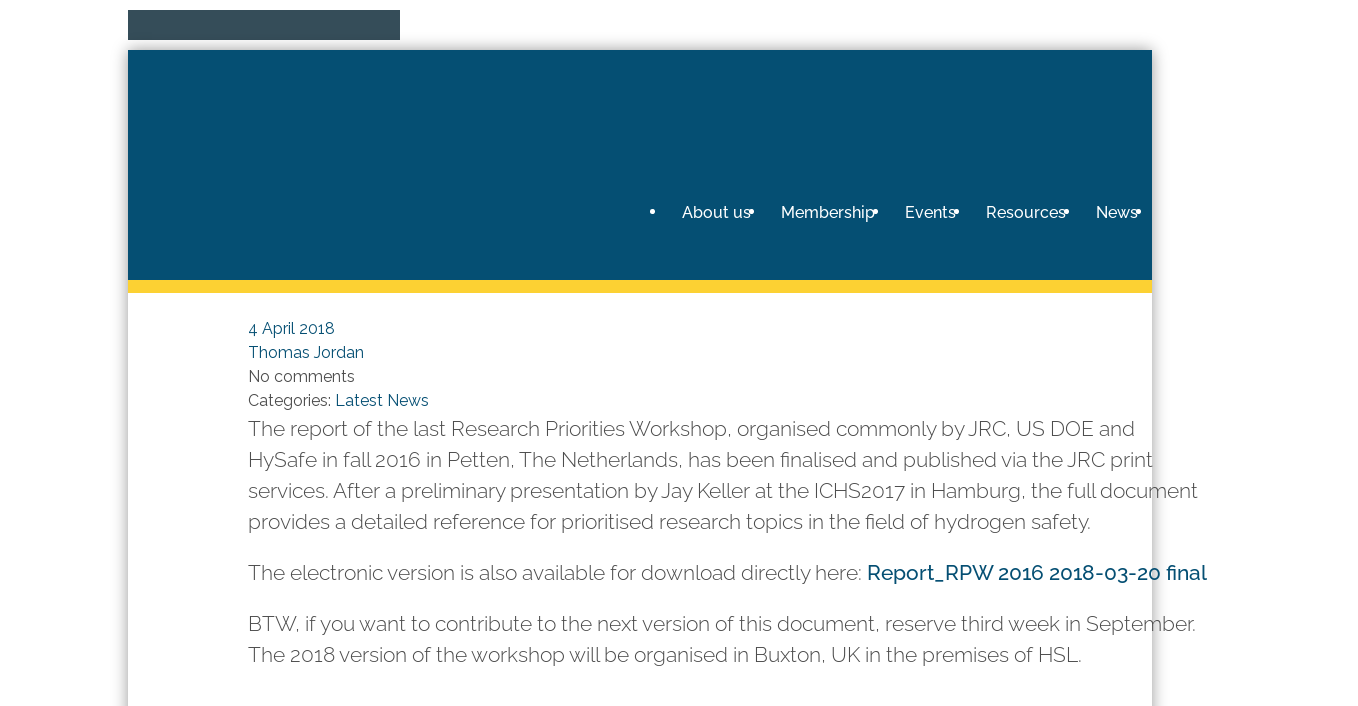

--- FILE ---
content_type: text/css
request_url: https://hysafe.info/wp-content/uploads/uag-plugin/assets/2000/uag-css-2152.css?ver=1767021343
body_size: 1821
content:
.uag-blocks-common-selector{z-index:var(--z-index-desktop) !important}@media (max-width: 976px){.uag-blocks-common-selector{z-index:var(--z-index-tablet) !important}}@media (max-width: 767px){.uag-blocks-common-selector{z-index:var(--z-index-mobile) !important}}
[class*="uagb-columns__columns-"],.uagb-columns__inner-wrap{position:relative;margin-left:auto;margin-right:auto;z-index:2;display:flex;flex-wrap:nowrap;width:100%}.uagb-columns__wrap{position:relative;margin-left:auto;margin-right:auto}.uagb-columns__wrap .uagb-columns__overlay,.uagb-columns__wrap .uagb-columns__video-wrap{height:100%;width:100%;top:0;left:0;position:absolute}.uagb-columns__wrap .uagb-columns__video-wrap{overflow:hidden;z-index:0;-webkit-transition:opacity 1s;-o-transition:opacity 1s;transition:opacity 1s}.uagb-columns__wrap .uagb-columns__video-wrap video{max-width:100%;width:100%;height:100%;margin:0;line-height:1;border:none;display:inline-block;vertical-align:baseline;-o-object-fit:cover;object-fit:cover;background-size:cover}.uagb-columns__wrap .uagb-columns__shape{overflow:hidden;position:absolute;left:0;width:100%;line-height:0;direction:ltr;z-index:1}.uagb-columns__wrap .uagb-columns__shape-top{top:-3px}.uagb-columns__wrap .uagb-columns__shape-bottom{bottom:-3px}.uagb-columns__wrap .uagb-columns__shape[data-negative="false"].uagb-columns__shape-bottom,.uagb-columns__wrap .uagb-columns__shape[data-negative="true"].uagb-columns__shape-top{-webkit-transform:rotate(180deg);-ms-transform:rotate(180deg);transform:rotate(180deg)}.uagb-columns__wrap .uagb-columns__shape.uagb-columns__shape-flip svg{transform:translateX(-50%) rotateY(180deg)}.uagb-columns__wrap .uagb-columns__shape svg{display:block;width:-webkit-calc(100% + 1.3px);width:calc(100% + 1.3px);position:relative;left:50%;-webkit-transform:translateX(-50%);-ms-transform:translateX(-50%);transform:translateX(-50%)}.uagb-columns__wrap .uagb-columns__shape .uagb-columns__shape-fill{fill:#333;-webkit-transform-origin:center;-ms-transform-origin:center;transform-origin:center;-webkit-transform:rotateY(0deg);transform:rotateY(0deg)}.uagb-columns__wrap .uagb-columns__shape.uagb-columns__shape-above-content{z-index:9;pointer-events:none}.uagb-columns__valign-center .uagb-column__wrap,.uagb-columns__valign-middle .uagb-column__wrap{display:flex;flex-direction:column;justify-content:center}.uagb-columns__valign-top .uagb-column__wrap{-webkit-box-align:flex-start;-webkit-align-items:flex-start;-ms-flex-align:flex-start;align-items:flex-start}.uagb-columns__valign-bottom .uagb-column__wrap{display:flex;flex-direction:column;justify-content:flex-end}.uagb-columns__columns-1>.uagb-column__wrap{width:100%}.uagb-columns__columns-2>.uagb-column__wrap{width:50%}.uagb-columns__columns-3>.uagb-column__wrap{width:33.33%}.uagb-columns__columns-4>.uagb-column__wrap{width:25%}.uagb-columns__columns-5>.uagb-column__wrap{width:20%}.uagb-columns__columns-6>.uagb-column__wrap{width:16.66%}.uagb-columns__gap-nogap>.uagb-columns__inner-wrap>.wp-block[data-type="uagb/column"]{padding:0}.uagb-columns__gap-default>.uagb-columns__inner-wrap>.wp-block[data-type="uagb/column"]{padding:10px}.uagb-columns__gap-narrow>.uagb-columns__inner-wrap>.wp-block[data-type="uagb/column"]{padding:5px}.uagb-columns__gap-extended>.uagb-columns__inner-wrap>.wp-block[data-type="uagb/column"]{padding:15px}.uagb-columns__gap-wide>.uagb-columns__inner-wrap>.wp-block[data-type="uagb/column"]{padding:20px}.uagb-columns__gap-wider>.uagb-columns__inner-wrap>.wp-block[data-type="uagb/column"]{padding:30px}@media (max-width: 976px){.uagb-columns__stack-tablet>.uagb-columns__columns-1>.uagb-column__wrap,.uagb-columns__stack-tablet>.uagb-columns__columns-2>.uagb-column__wrap,.uagb-columns__stack-tablet>.uagb-columns__columns-3>.uagb-column__wrap,.uagb-columns__stack-tablet>.uagb-columns__columns-4>.uagb-column__wrap,.uagb-columns__stack-tablet>.uagb-columns__columns-5>.uagb-column__wrap,.uagb-columns__stack-tablet>.uagb-columns__columns-6>.uagb-column__wrap{width:100% !important}.uagb-columns__stack-tablet{display:block}.uagb-columns__stack-tablet>.uagb-columns__inner-wrap{display:block}.uagb-columns__stack-tablet.uagb-columns__reverse-tablet .uagb-columns__inner-wrap{display:flex;flex-direction:column-reverse}.uagb-columns__reverse-tablet .uagb-columns__inner-wrap{display:flex;flex-direction:row-reverse}}@media (max-width: 767px){.uagb-columns__stack-mobile>.uagb-columns__columns-1>.uagb-column__wrap,.uagb-columns__stack-mobile>.uagb-columns__columns-2>.uagb-column__wrap,.uagb-columns__stack-mobile>.uagb-columns__columns-3>.uagb-column__wrap,.uagb-columns__stack-mobile>.uagb-columns__columns-4>.uagb-column__wrap,.uagb-columns__stack-mobile>.uagb-columns__columns-5>.uagb-column__wrap,.uagb-columns__stack-mobile>.uagb-columns__columns-6>.uagb-column__wrap{width:100% !important}.uagb-columns__stack-mobile{display:block}.uagb-columns__stack-mobile>.uagb-columns__inner-wrap{display:block}.uagb-columns__stack-mobile.uagb-columns__reverse-mobile .uagb-columns__inner-wrap,.uagb-columns__stack-mobile.uagb-columns__reverse-tablet .uagb-columns__inner-wrap{display:flex;flex-direction:column-reverse}.uagb-columns__stack-tablet.uagb-columns__reverse-mobile .uagb-columns__inner-wrap{display:flex;flex-direction:column-reverse}.uagb-columns__reverse-mobile .uagb-columns__inner-wrap{display:flex;flex-direction:row-reverse}}@media (min-width: 768px) and (max-width: 1024px){.wp-block-uagb-columns.uagb-columns__wrap.uagb-columns__background-image{background-attachment:scroll}}@media (max-width: 449px){.uagb-columns__wrap .uagb-column__wrap.uagb-column__background-image{background-attachment:scroll !important}}
.uagb-column__wrap,.uagb-column__inner-wrap{margin-left:auto;margin-right:auto;position:relative;width:100%;z-index:2}.uagb-column__wrap{position:relative;overflow:visible}.uagb-column__wrap>*{z-index:1;width:100%;position:relative}.uagb-column__wrap .aligncenter{display:block;text-align:center}.uagb-column__wrap .aligncenter figcaption{display:block;text-align:center}.uagb-column__wrap .alignright{display:block;text-align:right}.uagb-column__wrap .alignright figcaption{display:block;text-align:right}.uagb-column__wrap .wp-block-image{width:100%}.uagb-column__wrap.uagb-column__align-left{margin-left:0;margin-right:auto}.uagb-column__wrap.uagb-column__align-right{margin-left:auto;margin-right:0}.uagb-column__wrap .uagb-column__video-wrap,.uagb-column__wrap .uagb-column__overlay{height:100%;width:100%;top:0;left:0;position:absolute;border-radius:inherit}.uagb-column__wrap .uagb-column__video-wrap{overflow:hidden;z-index:0;-webkit-transition:opacity 1s;-o-transition:opacity 1s;transition:opacity 1s}.uagb-column__wrap .uagb-column__video-wrap video{max-width:100%;width:100%;height:100%;margin:0;line-height:1;border:none;display:inline-block;vertical-align:baseline;-o-object-fit:cover;object-fit:cover;background-size:cover}.wp-block-uagb-columns>.editor-inner-blocks>.editor-block-list__layout>[data-type="uagb/column"]{display:flex;flex-direction:column;flex:1;padding-left:0;padding-right:0;margin-left:-14px;margin-right:-14px;min-width:0;word-break:break-word;overflow-wrap:break-word;flex-basis:100%}@media (max-width: 976px){.uagb-column__align-tablet-left{margin-left:0;margin-right:auto}.uagb-column__align-tablet-right{margin-left:auto;margin-right:0}}@media (max-width: 767px){.uagb-column__align-mobile-left{margin-left:0;margin-right:auto}.uagb-column__align-mobile-right{margin-left:auto;margin-right:0}}@media (max-width: 449px){.uagb-columns__wrap.uagb-columns__background-image{background-attachment:scroll !important}}
.uagb-block-ca21a4fc.wp-block-uagb-columns.uagb-columns__wrap{padding-top: 20px;padding-bottom: 20px;padding-left: 20px;padding-right: 20px;margin-top: 0px;margin-bottom: 0px;}.uagb-block-ca21a4fc .uagb-columns__video-wrap{opacity: 0.5;}.uagb-block-ca21a4fc .uagb-column__inner-wrap{padding: 5px;}.uagb-block-ca21a4fc .uagb-column__wrap{padding: 5px;}.uagb-block-ca21a4fc .uagb-columns__shape.uagb-columns__shape-top .uagb-columns__shape-fill{fill: rgba(51,51,51,1);}.uagb-block-ca21a4fc .uagb-columns__shape.uagb-columns__shape-bottom .uagb-columns__shape-fill{fill: rgba(51,51,51,1);}.uagb-block-ca21a4fc.wp-block-uagb-columns{box-shadow: 0px 0px    ;}.uagb-block-ca21a4fc > .uagb-columns__overlay{border-radius:    ;}.uagb-block-ca21a4fc.uagb-columns__wrap{border-style: none;}.wp-block-uagb-column.uagb-block-e5367cc6.uagb-column__wrap{border-style: none;width: 25%;}.wp-block-uagb-column.uagb-block-e5367cc6 > .uagb-column__overlay{border-radius:    ;}.wp-block-uagb-column.uagb-block-e17e01d0.uagb-column__wrap{border-style: none;width: 25%;}.wp-block-uagb-column.uagb-block-e17e01d0 > .uagb-column__overlay{border-radius:    ;}.wp-block-uagb-column.uagb-block-088084ff.uagb-column__wrap{border-style: none;width: 25%;}.wp-block-uagb-column.uagb-block-088084ff > .uagb-column__overlay{border-radius:    ;}.wp-block-uagb-column.uagb-block-cecf5dfc.uagb-column__wrap{border-style: none;width: 25%;}.wp-block-uagb-column.uagb-block-cecf5dfc > .uagb-column__overlay{border-radius:    ;}.wp-block-uagb-column.uagb-block-fda838b6.uagb-column__wrap{border-style: none;width: 25%;}.wp-block-uagb-column.uagb-block-fda838b6 > .uagb-column__overlay{border-radius:    ;}.wp-block-uagb-column.uagb-block-34bbac8e.uagb-column__wrap{border-style: none;}.wp-block-uagb-column.uagb-block-34bbac8e > .uagb-column__overlay{border-radius:    ;}@media only screen and (max-width: 976px) {.uagb-block-ca21a4fc.uagb-columns__wrap{border-style: none;}.wp-block-uagb-column.uagb-block-e5367cc6.uagb-column__wrap{border-style: none;}.wp-block-uagb-column.uagb-block-e17e01d0.uagb-column__wrap{border-style: none;}.wp-block-uagb-column.uagb-block-088084ff.uagb-column__wrap{border-style: none;}.wp-block-uagb-column.uagb-block-cecf5dfc.uagb-column__wrap{border-style: none;}.wp-block-uagb-column.uagb-block-fda838b6.uagb-column__wrap{border-style: none;}.wp-block-uagb-column.uagb-block-34bbac8e.uagb-column__wrap{border-style: none;}}@media only screen and (max-width: 767px) {.uagb-block-ca21a4fc.uagb-columns__wrap{border-style: none;}.wp-block-uagb-column.uagb-block-e5367cc6.uagb-column__wrap{border-style: none;}.wp-block-uagb-column.uagb-block-e17e01d0.uagb-column__wrap{border-style: none;}.wp-block-uagb-column.uagb-block-088084ff.uagb-column__wrap{border-style: none;}.wp-block-uagb-column.uagb-block-cecf5dfc.uagb-column__wrap{border-style: none;}.wp-block-uagb-column.uagb-block-fda838b6.uagb-column__wrap{border-style: none;}.wp-block-uagb-column.uagb-block-34bbac8e.uagb-column__wrap{border-style: none;}}

--- FILE ---
content_type: text/css
request_url: https://hysafe.info/wp-content/themes/g5_hydrogen_hysafe/style.css?ver=6.9
body_size: 175
content:
/*
Theme Name:   Gantry Hysafe Child
Theme URI:    http://example.com/gantry-hysafe-child/
Description:  Gantry Hysafe Child Theme
Author:       John Doe
Author URI:   http://example.com
Template:     g5_hydrogen
Version:      1.0.0
License:      GNU General Public License v2 or later
License URI:  http://www.gnu.org/licenses/gpl-2.0.html
Tags:         light, dark, two-columns, right-sidebar, responsive-layout, accessibility-ready
Text Domain:  gantryhysafechild
*/


--- FILE ---
content_type: text/css
request_url: https://hysafe.info/wp-content/themes/g5_hydrogen_hysafe/custom/css-compiled/custom.css?ver=6.9
body_size: 7731
content:
/* GANTRY5 DEVELOPMENT MODE ENABLED.
 *
 * WARNING: This file is automatically generated by Gantry5. Any modifications to this file will be lost!
 *
 * For more information on modifying CSS, please read:
 *
 * http://docs.gantry.org/gantry5/configure/styles
 * http://docs.gantry.org/gantry5/tutorials/adding-a-custom-style-sheet
 */

@charset "UTF-8";
.jl-wrapper .jl-container .el-content {
  padding: 0.938rem;
  margin: 0.625rem;
}
.jl-wrapper .g-container, .tm-header .g-container, .tm-header-mobile .g-container {
  box-sizing: content-box;
  max-width: 60rem;
  margin-left: auto;
  margin-right: auto;
}
.jl-wrapper .g-container .el-content, .tm-header .g-container .el-content, .tm-header-mobile .g-container .el-content {
  padding: 0.938rem;
  margin: 0.625rem;
}
@media only all and (min-width: 75rem) {
  .jl-wrapper .g-container, .tm-header .g-container, .tm-header-mobile .g-container {
    max-width: 75rem;
  }
}
@media only all and (min-width: 60rem) and (max-width: 74.99rem) {
  .jl-wrapper .g-container, .tm-header .g-container, .tm-header-mobile .g-container {
    max-width: 60rem;
  }
}
@media only all and (min-width: 48rem) and (max-width: 59.99rem) {
  .jl-wrapper .g-container, .tm-header .g-container, .tm-header-mobile .g-container {
    max-width: 48rem;
  }
}
@media only all and (min-width: 30.01rem) and (max-width: 47.99rem) {
  .jl-wrapper .g-container, .tm-header .g-container, .tm-header-mobile .g-container {
    max-width: 30rem;
  }
}
.jl-slideshow .el-content-wrapper {
  padding: 0.938rem;
  margin: 0.625rem;
}
.jl-slideshow .el-vertical-align {
  margin: 1.9749rem;
}
.tm-header .navbar-wrapper, .tm-header-mobile .navbar-wrapper {
  padding: 0 0.938rem;
  margin: 0 0.625rem;
}
[id^="jlnavbar-"][id$="-particle"] {
  padding: 0 0.938rem;
  margin: 0 0.625rem;
}
.menu-simple .jl-container .g-main-nav {
  padding: 0 0.938rem;
  margin: 0 0.625rem;
}
.menu-extended .el-navbar-dropbar {
  padding-left: 0.938rem;
  padding-right: 0.938rem;
}
.el-horiz-nav {
  padding: 0 0.938rem;
  margin: 0 0.625rem;
}
[id^="jlnav-"][id$="-particle"] .jl-search-input {
  border-radius: 0;
  box-shadow: none;
}
ul.jl-list, .jl-breadcrumb, .jl-comment-list {
  margin-left: 0;
}
ul.jl-tab, .jl-subnav {
  margin-top: 0;
}
p, ul.jl-list {
  margin: 0 0 20px 0;
}
.jl-hr, hr {
  overflow: visible;
  text-align: inherit;
  border-top: 1px solid #e5e5e5;
}
.jl-checkbox, .jl-radio {
  display: inline-block !important;
  width: 16px !important;
}
.jl-modal-dialog video {
  vertical-align: middle;
}
.jl-link {
  color: #054f73;
}
.jl-link:hover, .jl-link:focus, .jl-link:active {
  color: #054f73;
}
.jl-link-heading:hover, .jl-link-heading a:hover, .jl-link-toggle:hover .jl-link-heading, .jl-link-toggle:focus .jl-link-heading, .jl-list-primary > ::before, .jl-text-primary {
  color: #054f73 !important;
}
.jl-notification-message-primary, .jl-button-link, .jl-navbar-toggle.jl-open, .jl-navbar-toggle:focus, .jl-navbar-toggle:hover, .jl-iconnav > * > a:hover, .jl-iconnav > .jl-active > a {
  color: #054f73;
}
.jl-search-input {
  box-sizing: border-box !important;
}
.jl-search-navbar .jl-search-input:focus, .jl-tab > .jl-active > a {
  border-color: #054f73;
}
.jl-button-primary, .jl-card-primary.jl-card-hover:hover, .jl-background-primary, .jl-marker, .jl-alert-primary, .jl-subnav-pill > .jl-active > a, .jl-checkbox:checked, .jl-checkbox:indeterminate, .jl-checkbox:checked:focus, .jl-checkbox:indeterminate:focus, .jl-radio:checked, .jl-card-primary > .tm-timeline-arrow, .jl-dotnav > .jl-active > *, .jl-dotnav > * > :focus, .jl-dotnav > * > :hover, .jl-pagination > .jl-active > *, .jl-label:not(.jl-label-success, .jl-label-warning, .jl-label-danger) {
  background-color: #054f73;
}
.jl-light .jl-label {
  background-color: #fff;
  color: #1c1c1c;
}
.jl-light > :not([class*="jl-card-media"]) .jl-card-title {
  color: rgba(255, 255, 255, 0.7);
}
.jl-button-primary:hover, .jl-button-primary:focus {
  background-color: #043e5b;
}
.jl-light .jl-button-primary:focus {
  background-color: #fff;
  color: #1c1c1c;
}
.jl-icon:not(.jl-preserve) [stroke*="#"]:not(.jl-preserve) {
  stroke: currentcolor;
}
.jl-section-primary, .jl-tile-primary, .jl-card-primary, .jl-badge {
  background: #054f73;
}
.jl-text-background {
  background-color: #054f73;
  background-image: linear-gradient(90deg, #054f73 0, #050673 100%);
}
.jl-checkbox:focus, .jl-radio:focus {
  border-color: #054f73;
}
.jl-radio:checked:focus {
  background-color: #054f73;
}
.jl-overlay-primary {
  background: rgba(5, 79, 115, 0.8);
}
.jl-button-default {
  background-color: rgba(255, 255, 255, 0);
  color: #054f73;
  border-color: #054f73;
}
.jl-button-default:hover, .jl-button-default:focus, .jl-button-default:active {
  background-color: #054f73;
  border-color: #054f73;
  color: #ffffff;
}
.jl-pagination > * > :hover {
  color: #fff;
  background-color: #054f73;
}
.menu-simple .g-main-nav .tm-form-login {
  white-space: normal;
}
.single {
  padding: 0 10%;
}
.__wpdm_gb_section .__wpdm_gb_package {
  padding: 25px 0;
}
.w3eden h3 {
  font-size: 1.15rem;
}
/*.w3eden .media-body {
	margin-bottom: 1.5rem;
    margin-left: .5rem;
}*/
/* EVENTS PAGE STYLING */
#tribe-events {
  padding: 3rem;
}
h1.tribe-events-single-event-title {
  text-align: center;
  color: #054f73;
  font-family: "Raleway";
}
.tribe-events-schedule {
  display: block;
}
.tribe-events-schedule h2 {
  font-family: "Raleway";
}
.tribe-events-event-image img {
  display: block;
  margin: 0 auto;
}
h2.tribe-events-single-section-title {
  text-align: left !important;
}
.tribe-events-back {
  display: none;
}
.tribe-events-before-html p a {
  font-family: "Raleway";
}
.tribe-events-content {
  font-family: "Raleway";
}
.events input[type="text"], .events input[type="email"] {
  box-shadow: none;
}
.events .forminator-label {
  text-align: left !important;
}
#forminator-module-4919:not(.select2-dropdown) {
  padding: 10px !important;
  background: white;
  border: solid 1px #4d4d4d;
}
.contact .forminator-ui.forminator-custom-form[data-design="material"]:not(.forminator-size--small) {
  margin-top: 0;
}
.upcoming ul.ecs-event-list li.ecs-event h3, .past ul.ecs-event-list li.ecs-event h3 {
  margin: 0.75rem 0 0.5rem 0;
  border-bottom: solid 2px #054f73;
}
.upcoming ul.ecs-event-list li.ecs-event p, .past ul.ecs-event-list li.ecs-event p {
  margin: 10px 0 20px 0;
  font-size: 1.2rem;
}
.upcoming ul.ecs-event-list li.ecs-event p.ecs-excerpt, .past ul.ecs-event-list li.ecs-event p.ecs-excerpt {
  font-weight: 500;
}
.upcoming ul, .past ul {
  margin: 0 0.3rem;
}
.upcoming li.ecs-event, .past li.ecs-event {
  padding: 16px;
  border: 1px solid #ccc;
  border-radius: 8px;
  box-shadow: 0 4px 6px rgba(0, 0, 0, 0.1);
  list-style: none;
}
.upcoming ul.ecs-event-list {
  display: grid;
  grid-template-columns: 2fr 1fr;
  grid-template-rows: repeat(2, 1fr);
  gap: 16px;
  height: 100%;
}
.upcoming li.ecs-event:nth-child(1) {
  grid-column: 1 / 2;
  grid-row: 1 / 3;
}
.upcoming li.ecs-event:nth-child(2) {
  grid-column: 2 / 3;
  grid-row: 1 / 2;
}
.upcoming li.ecs-event:nth-child(3) {
  grid-column: 2 / 3;
  grid-row: 2 / 3;
}
.past ul.ecs-event-list {
  display: grid;
  grid-template-columns: 1fr 1fr;
  grid-template-rows: 1fr 1fr;
  gap: 16px;
  height: 100%;
}
.past li.ecs-event:nth-child(1) {
  grid-column: 1 / 2;
  grid-row: 1 / 2;
  min-height: 200px;
}
.past li.ecs-event:nth-child(2) {
  grid-column: 2 / 2;
  grid-row: 1 / 2;
  min-height: 200px;
}
@media (max-width: 30rem) {
  .upcoming ul.ecs-event-list, .past ul.ecs-event-list {
    grid-template-columns: 1fr;
    grid-template-rows: auto;
  }
  .upcoming ul.ecs-event-list li.ecs-event:nth-child(1), .upcoming ul.ecs-event-list li.ecs-event:nth-child(2), .upcoming ul.ecs-event-list li.ecs-event:nth-child(3) {
    grid-column: 1 / 2;
    grid-row: auto;
  }
  .past ul.ecs-event-list li.ecs-event:nth-child(1), .past ul.ecs-event-list li.ecs-event:nth-child(2) {
    grid-column: 1 / 1;
    grid-row: auto;
    min-height: 200px;
  }
}
/****************************************/
/* RESOURCES PAGE STYLING */
.resources h3 {
  border-top: 2px solid #054f73;
  padding-top: 20px;
}
.resources .b-white p {
  font-size: 1.1rem;
}
.resources p a {
  color: #054f73;
  font-weight: 600;
}
.resources p a:hover {
  text-decoration: underline;
}
.resources p a:after {
  font-family: "Font Awesome 5 Free";
  content: "";
  /*   content: "\f019";*/
  display: inline-block;
  padding-left: 18px;
  padding-left: 15px;
  font-weight: 600;
}
.resources p a:hover:after {
  color: #054f73;
}
.resources .lightweight-accordion .lightweight-accordion-title {
  background: #E6F6FA;
  padding-left: 0px;
  color: #054f73;
}
.resources .lightweight-accordion .lightweight-accordion-title span, .resources .lightweight-accordion .lightweight-accordion-body p, .resources .lightweight-accordion .lightweight-accordion-body p a {
  font-size: 1rem;
}
.resources .lightweight-accordion .lightweight-accordion-body p a {
  font-weight: 600;
}
/* TYPOGRAPHY */
/*body {
	font-size: 1.3rem;
	font-weight: 300;
}*/
h2.entry-title {
  display: none;
}
.left p, .left li, p.left, li.left {
  text-align: left !important;
}
.center {
  text-align: center;
}
strong {
  font-weight: 600;
}
.left li::marker {
  color: #054f73;
}
.forminator-ui.forminator-custom-form[data-design="material"] .forminator-button, .yellow .wp-block-button__link {
  background: #fcd133;
  color: #054f73;
  border: solid 2px #fcd133 !important;
  border-radius: 50px !important;
  font-weight: 700 !important;
  font-size: 1.2rem !important;
  padding: calc(.2em + 2px) calc(1.5em + 2px) !important;
  margin: 0 auto !important;
  font-style: normal;
}
.forminator-ui.forminator-custom-form[data-design="material"] .forminator-field {
  text-align: center;
}
.forminator-ui.forminator-custom-form[data-design="material"] .forminator-button:hover, .yellow .wp-block-button__link:hover {
  background: #fff;
}
.white .wp-block-button__link {
  background: #fff;
  color: #054f73;
  border: solid 2px #fcd133 !important;
  font-weight: 700;
  font-size: 1.2rem;
  padding: calc(.2em + 2px) calc(1.5em + 2px);
  margin: 25px 0;
}
.white .wp-block-button__link:hover {
  background: #054f73;
  color: #fff;
}
/* NAVIGATION STYLING  */
.top-menu-separator {
  pointer-events: none;
}
#g-navigation .g-main-nav .g-toplevel > li {
  font-size: 1rem;
}
#g-navigation .g-main-nav {
  margin: 0 -1.563rem;
  position: absolute;
  right: 0;
  bottom: 0;
}
.g-main-nav .g-toplevel > li > .g-menu-item-container {
  padding: 0.8rem 0.938rem;
}
#g-navigation {
  border-bottom: solid 13px #fcd133;
}
#g-navigation .g-main-nav .g-toplevel > li:not(.g-menu-item-type-particle):not(.g-menu-item-type-module).active > .g-menu-item-container, #g-navigation .g-main-nav .g-toplevel > li:not(.g-menu-item-type-particle):not(.g-menu-item-type-module).active.g-selected {
  color: #fcd133 !important;
}
#g-navigation .g-main-nav .g-toplevel > li:not(.g-menu-item-type-particle):not(.g-menu-item-type-module).active {
  background: transparent;
}
/* HEADER STYLING */
#g-header {
  z-index: 1;
}
#g-header h2.tm-title {
  color: #fae805;
  font-weight: 600;
  font-size: 2rem;
}
#g-header .tm-meta {
  /*font-weight: 300;*/
  font-weight: 500;
  font-size: 2rem;
  color: #fff;
  line-height: 2.5rem;
}
#g-header .tm-content {
  font-weight: 500;
  font-size: 2rem;
  color: #fff;
  line-height: 2.5rem;
}
#g-header .white .jl-button, #g-header .yellow .jl-button {
  border-radius: 25px;
  color: #054f73;
  padding: 0 60px;
  font-size: 1.1rem;
  border: none;
  margin-top: 20px;
  font-weight: 600;
}
#g-header .white .jl-button {
  background: white;
}
#g-header .yellow .jl-button {
  background: #fcd133;
}
#g-header .white a:hover {
  color: #054f73;
  background: #fcd133;
}
#g-header .yellow a:hover {
  color: #054f73;
  background: white;
}
#g-header.blue-header:after {
  content: "";
  display: block;
  height: 70px;
  background-image: url('../images/yellow-band-blue.png');
  background-repeat: no-repeat;
  background-position: center bottom;
  background-size: cover;
  margin-top: -26px;
  position: inherit;
}
#g-header.lightblue-header:after {
  content: "";
  display: block;
  height: 70px;
  background-image: url('../images/yellow-band-lightblue.png');
  background-repeat: no-repeat;
  background-position: center bottom;
  background-size: cover;
  margin-top: -26px;
  position: inherit;
}
#g-header.white-header:after {
  content: "";
  display: block;
  height: 70px;
  background-image: url('../images/yellow-band-white.png');
  background-repeat: no-repeat;
  background-position: center bottom;
  background-size: cover;
  margin-top: -26px;
  position: inherit;
}
#g-header.yellow-header:after {
  content: "";
  display: block;
  height: 70px;
  background-image: url('../images/yellow-band-yellow.png');
  background-repeat: no-repeat;
  background-position: center bottom;
  background-size: cover;
  margin-top: -26px;
  position: inherit;
}
.right-gradient .jl-position-cover {
  background: linear-gradient(to left, rgba(5, 79, 115, 0.7), transparent 51%);
}
.left-gradient .jl-position-cover {
  background: linear-gradient(to right, rgba(5, 79, 115, 0.7), transparent 51%);
}
/* MAIN STYLING */
#g-main {
  margin-top: -24px;
}
.normal-margin {
  margin-top: 0px !important;
}
.bold-blue {
  font-weight: 600;
  color: #054F73;
  text-align: left;
}
.b-blue .left p, .b-white .left p, .b-lightblue .left p, .b-yellow .left p, .b-grey .left p {
  text-align: left;
}
.b-blue .center p, .b-white .center p, .b-lightblue .center p, .b-yellow .center p, .b-grey .center p {
  text-align: center;
}
/* BLUE BACKGROUND BLOCKS STYLING */
.b-blue h2 {
  color: #4FADED;
  font-size: 2rem;
  font-weight: 600;
  text-align: center;
}
.b-blue {
  background: #054f73;
  padding: 10px 10rem;
}
.b-blue p {
  color: #fff;
  font-size: 1.3rem;
  font-weight: 300;
}
/* WHITE BACKGROUND BLOCKS STYLING */
.b-white h2 {
  color: #4FADED;
  font-size: 2rem;
  font-weight: 600;
  text-align: center;
}
.b-white h3 {
  color: #054F73;
  font-size: 1.3rem;
  font-weight: 600;
}
.b-white h4 {
  color: #054F73;
  font-size: 1.15rem;
  font-weight: 600;
}
.b-white {
  background: #FFF;
  padding: 10px 10rem;
}
.b-white p {
  color: #4d4d4d;
  font-size: 1.3rem;
  font-weight: 300;
}
.b-white p a strong {
  color: #054f73;
  font-weight: 600;
}
.b-white p a:hover strong {
  text-decoration: underline;
}
.b-white .wp-block-image > figcaption, .b-white .wp-block-image .aligncenter > figcaption {
  text-align: center;
  font-weight: bold;
  font-size: 1rem;
  color: #054f73;
}
.b-white .wp-block-image :where(figcaption) {
  margin-bottom: 1em;
  margin-top: 2em;
}
/* LIGHT-BLUE BACKGROUND BLOCKS STYLING */
.b-lightblue h2 {
  color: #054F73;
  font-size: 2rem;
  font-weight: 600;
  text-align: center;
}
.b-lightblue h3 {
  /*color: #054F73;*/
  color: #4d4d4d;
  font-size: 1.3rem;
  font-weight: 600;
}
.b-lightblue {
  background: #E6F6FA;
  padding: 10px 10rem;
}
.b-lightblue p {
  color: #4d4d4d;
  font-size: 1.3rem;
  font-weight: 300;
}
.b-lightblue p a strong {
  color: #054f73;
  font-weight: 600;
}
.b-lightblue p a:hover strong {
  text-decoration: underline;
}
/* YELLOW BACKGROUND BLOCKS STYLING */
.b-yellow h2 {
  color: #FCD133;
  font-size: 2rem;
  font-weight: 600;
  text-align: center;
}
.b-yellow h3 {
  color: #4d4d4d;
  font-size: 1.3rem;
  font-weight: 600;
}
.b-yellow {
  background: #FEFDE6;
  padding: 10px 10rem;
}
.b-yellow p, .b-yellow li {
  color: #4d4d4d;
  font-size: 1.3rem;
  font-weight: 300;
}
.b-yellow li {
  margin-bottom: 7px;
}
/* GREY BACKGROUND BLOCKS STYLING */
.b-grey h2 {
  color: #4FADED;
  font-size: 2rem;
  font-weight: 600;
  text-align: center;
}
.b-grey h3 {
  color: #054F73;
  font-size: 1.3rem;
  font-weight: 600;
}
.b-grey {
  background: #f6f6f6;
  padding: 10px 10rem;
}
.b-grey p {
  color: #4d4d4d;
  font-size: 1.3rem;
  font-weight: 300;
}
.b-grey p a strong {
  color: #054f73;
  font-weight: 600;
}
.b-grey p a:hover strong {
  text-decoration: underline;
}
/* STAFF STYLING */
.wp-block-uagb-team .uagb-team__content {
  border-top: 1px solid #4d4d4d;
}
/* EXECUTIVE POSITIONS */
.executive .uagb-team__image-crop-circle {
  border: solid #FCD133 4px;
}
.executive .wp-block-uagb-team .uagb-team__content {
  border-top: none;
}
.executive .uagb-team__prefix {
  font-size: 1.3rem;
  color: #4d4d4d;
  font-weight: 400;
}
.executive p.uagb-team__desc, .board p.uagb-team__desc {
  font-size: 1.1rem;
  font-weight: 300;
}
.executive p.uagb-team__desc em, .board p.uagb-team__desc em {
  color: #4d4d4d;
}
.executive a, .board a {
  color: #054F73;
  font-size: 1.1rem !important;
  font-weight: 300 !important;
}
.executive a:hover, .board a:hover {
  text-decoration: underline;
}
/* BORDER OF BOARD AND SECRETARIAT */
.board .uagb-team__image-crop-circle {
  border: solid #4FADED 4px;
}
/* NEWS PAGE STYLING */
.news .more a:after {
  font-family: "Font Awesome 5 Free";
  /*   content: "\f0d7";*/
  content: "";
  display: inline-block;
  padding-left: 8px;
  font-weight: 900;
}
.news .more a:after:before {
  color: #054f73;
}
.news .wp-block-latest-posts.is-grid li {
  background: white;
  padding-left: 10px;
  padding-right: 10px;
}
.news .wp-block-latest-posts.wp-block-latest-posts__list li {
  font-size: 1.1rem;
  font-weight: 300;
  position: relative;
}
.news .wp-block-latest-posts__post-date {
  display: block;
  font-size: 1rem;
  font-style: italic;
  font-weight: 300;
}
.news .wp-block-latest-posts__post-excerpt {
  font-style: italic;
  max-width: 75%;
}
.news .wp-block-latest-posts__read-more {
  font-size: 1.1rem;
  font-weight: 400;
  position: absolute;
  bottom: 10px;
  right: 20px;
  font-style: italic;
}
.news .wp-block-latest-posts__featured-image {
  margin-top: 10px !important;
}
.news .wp-block-latest-posts.wp-block-latest-posts__list {
  border: #054f73 2px solid;
}
/*
.news .alignleft {
	margin: 0px 20px 0px 0;
	height: 100%;
	width: 25%;
}
.news .wp-block-latest-posts__featured-image img {
	height: 100%;
	object-fit: cover;
}
*/
/* CONTACT PAGE STYLING */
.contact p {
  font-size: 1.2rem;
  font-weight: 300;
  line-height: 1.4rem;
}
.contact a {
  color: #054f73;
  font-size: 1.2rem;
  font-weight: 600;
}
.contact a:hover {
  text-decoration: underline;
}
.contact input[type="text"], .contact input[type="email"] {
  box-shadow: none;
}
.contact textarea {
  border: solid 1px #4d4d4d !important;
}
.contact .forminator-label {
  text-align: left !important;
}
.contact .forminator-ui.forminator-custom-form[data-design="material"]:not(.forminator-size--small) {
  margin-top: 0;
}
/*.contact h4 {
	color: #054f73;
	font-size: 1.2rem;
	font-weight: 800;
}*/
/* LOGIN PAGE STYLING */
.login h3 {
  color: #054f73;
  font-size: 1.3rem;
  font-weight: 600;
  margin-bottom: 0;
}
.login .forminator-label {
  text-align: left !important;
}
.login .forminator-error-message {
  font-size: 1rem;
}
.login a {
  color: #bbb;
  font-size: 1rem;
  font-style: italic;
  font-weight: 300;
}
.login a:hover {
  color: #054f73;
}
/* MEMBERSHIP PAGE STYLING */
/*
.membership figure {
	margin: 0 40px;
}
*/
.fees {
  background: white;
  border: 1px solid #4d4d4d;
  border-radius: 10px;
  width: 70%;
}
.fees p {
  font-size: 1.2rem;
  font-weight: 500;
  color: #054f73;
  margin: 0 auto;
  line-height: 1.4rem;
}
.fees h4 {
  color: #4FADED;
  font-size: 1rem;
  font-weight: 500;
  margin-top: 0;
  margin-bottom: 0;
}
.fees h2 {
  margin-bottom: 0;
  line-height: 0.1rem;
}
/* MEMBER DIRECTORY STYLING */
.b-lightblue div.wpda_publication_container {
  padding: 10px;
  border: solid 2px #054f73;
}
.b-lightblue div.wpda_publication_container table.dataTable.wpda-datatable {
  margin: 0.7em 0;
}
.b-lightblue div.wpda_publication_container .dataTables_wrapper .dataTables_filter input, .b-lightblue div.wpda_publication_container .dataTables_wrapper .dataTables_length select, .b-lightblue th {
  background: white;
}
.b-lightblue table.dataTable thead > tr > th.sorting::after, .b-lightblue table.dataTable thead > tr > th.sorting::before, .b-lightblue th {
  opacity: 1;
  color: #054f73;
}
.b-lightblue table.dataTable.dtr-inline.collapsed > tbody > tr > td.dtr-control::before, .b-lightblue table.dataTable.dtr-inline.collapsed > tbody > tr > th.dtr-control::before {
  font-family: "FontAwesome";
  content: "";
  background-color: transparent;
  color: #054f73;
  box-shadow: none;
  font-size: 1.2rem;
  border: none;
  top: 49%;
}
.b-lightblue table.dataTable.dtr-inline.collapsed > tbody > tr.parent > td.dtr-control::before, .b-lightblue table.dataTable.dtr-inline.collapsed > tbody > tr.parent > th.dtr-control::before {
  content: "";
  font-family: "FontAwesome";
  background-color: transparent;
}
.b-lightblue .logo_filename td.wpda-child-label {
  width: 1%;
}
.b-lightblue .logo_filename td.wpda-child-value {
  width: 99%;
}
.b-lightblue table.dataTable.stripe > tbody > tr.odd > *, .b-lightblue table.dataTable.display > tbody > tr.odd > *, .b-lightblue table.dataTable.display > tbody > tr:hover > * {
  box-shadow: none;
}
.b-lightblue div.wpda_publication_container table.dataTable.wpda-datatable tbody tr:nth-child(2n):not(.selected) {
  background: transparent;
}
.b-lightblue table.dataTable.wpda-datatable td.wpda-child-value {
  vertical-align: middle;
  text-align: center;
}
.b-lightblue td.wpda-child-value img {
  max-height: 100px;
  width: auto;
}
.b-lightblue tr.logo_filename, .b-lightblue tr.website {
  background-color: White !important;
}
.b-lightblue tr.logo_filename td {
  border-bottom: none !important;
}
.b-lightblue table.dataTable, .b-lightblue td.wpda_format_string {
  border: none;
}
.b-lightblue table.dataTable thead th, .b-lightblue table.dataTable thead td, .b-lightblue table.dataTable td {
  border: none;
  border-bottom: 2px solid #054f73;
}
.b-lightblue table.dataTable tfoot th, .b-lightblue table.dataTable tfoot td, .b-lightblue table.dataTable.display tbody td {
  border-top: none !important;
}
/* MEMBERSHIP APPLICATION FORM STYLING */
.b-white .join h4 {
  margin: 0;
  text-align: left;
}
.b-white .join form.forminator-ui.forminator-custom-form[data-design="material"]:not(.forminator-size--small) {
  margin: 0px;
}
.b-white .join label {
  text-align: left;
}
.b-white .join span.forminator-description {
  font-style: italic;
}
.b-white .join span.forminator-required {
  color: red;
  font-size: 20px;
  font-weight: bold;
}
.b-white .join label.forminator-label:not([class*="forminator-floating-"]), .b-white .join p.confirmation {
  font-size: 16px !important;
  font-family: inherit;
  font-weight: 400 !important;
}
.b-white .join span.select2-selection__placeholder {
  font-style: italic;
  font-size: 14px;
}
.b-white .join .forminator-ui#forminator-module-3809.forminator-design--material .forminator-repeater-field {
  background: none;
  box-shadow: none;
  border: 1px solid #054f73;
}
.b-white .join .forminator-ui.forminator-custom-form[data-design="material"] .forminator-floating--input.forminator-has_phone.iti--allow-dropdown {
  padding-left: 0px;
  font-size: 16px !important;
  font-weight: 400 !important;
}
.b-white .join .forminator-ui#forminator-module-3809.forminator-design--material .forminator-select2 + .forminator-select .selection .select2-selection--single[role="combobox"]::before {
  background-color: #054f73;
}
/*.b-white .join .forminator-ui#forminator-module-3809.forminator-design--material .forminator-button-upload,
.b-white .join .forminator-ui.forminator-custom-form[data-design="material"] .forminator-file-upload {
	display: block !important;
}*/
.b-white .join .forminator-ui.forminator-custom-form[data-design="material"] .forminator-file-upload > span {
  margin-top: 10px;
}
.b-white .join .forminator-ui#forminator-module-3809.forminator-design--material .forminator-button-submit {
  background: #fcd133;
  color: #054f73;
  border: solid 2px #fcd133;
  font-weight: 700;
  font-size: 16px;
  padding: calc(.2em + 2px) calc(1.5em + 2px);
  border-radius: 50px;
}
.b-white .join .forminator-ui#forminator-module-3809.forminator-design--material .forminator-button-submit:hover, .b-white .join .forminator-ui#forminator-module-3809.forminator-design--material .forminator-button-upload:hover {
  background: #fff;
}
.b-white .join .forminator-ui#forminator-module-3809.forminator-design--material .forminator-checkbox__label p {
  font-size: 16px;
  line-height: 23px;
}
.b-white .join .forminator-ui#forminator-module-3809.forminator-design--material .forminator-checkbox__label p a {
  font-weight: 600;
  font-size: 16px;
}
.forminator-select.forminator-select-dropdown-container--open .forminator-select-dropdown.forminator-dropdown--material {
  background: #f2f2f2;
}
/* FAQ SECTION */
.b-lightblue .lightweight-accordion .lightweight-accordion-title, .b-lightblue .lightweight-accordion .lightweight-accordion-body p {
  background: transparent;
  text-align: left;
}
.b-lightblue .lightweight-accordion .lightweight-accordion-title h3, .b-lightblue .lightweight-accordion .lightweight-accordion-title::marker {
  color: #4FADED;
  font-size: 1.3rem;
  font-weight: 600;
}
.b-lightblue .lightweight-accordion .lightweight-accordion-body p {
  margin-left: 30px;
}
/* FOOTER STYLING */
#g-footer {
  margin-top: 100px;
  color: #BAE8F2;
}
#g-footer:before {
  content: "";
  display: block;
  height: 52px;
  margin-top: -52px;
  background-image: url('../images/footer-top-border.png');
  border-top: none;
  background-repeat: no-repeat;
  background-position: center top;
  background-size: cover;
  position: inherit;
}
#g-footer {
  background-image: url('../images/light-blue-hydrogen-small.png');
  background-position: right 5% top 15%;
  background-repeat: no-repeat;
  background-size: 10%;
}
#g-footer .uagb-column__wrap {
  padding: 7px;
}
#g-footer .g-content {
  margin: 1rem 0 0 0;
  padding: 0 0.625rem 0.938rem 0.625rem;
}
#g-footer h2.wp-block-heading, #g-footer h3.wp-block-heading, #g-footer h4.wp-block-heading {
  color: #fff;
  margin-bottom: 0.75rem;
}
#g-footer h2 {
  font-weight: 500;
  font-size: 1.5rem;
}
#g-footer p, #g-footer p a {
  color: #fff;
}
#g-footer p {
  margin: 0 0 8px 0;
  line-height: 1.3;
}
#g-footer p a:hover {
  color: #fcd133;
}
#g-footer .copyright-border {
  border-top: solid 1px #BAE8F2;
  margin: 0 10px;
}
/* VARIOUS */
.yellow-lightblue:after {
  content: "";
  display: block;
  height: 70px;
  background-image: url('../images/yellow-band-lightblue.png');
  background-repeat: no-repeat;
  background-position: center bottom;
  background-size: cover;
  margin-top: -26px;
  position: inherit;
  background: linear-gradient(to right, rgba(5, 79, 115, 0.7), transparent 51%);
}
.back-to-top .jl-icon-button {
  border-radius: 0px !important;
}
.about-us .sticky img {
  position: fixed;
  top: 120px;
  right: 50px;
}
.privacy p, .privacy li {
  text-align: left;
  font-size: 1.5rem;
  font-weight: 300;
}
.scroller {
  width: 100%;
  height: 450px;
  overflow-y: scroll;
}
.body article.post-type-post, .body article.post-type-page {
  /*padding: 0 5rem;*/
}
.body article.post-type-post h2, .body article.post-type-page h2 {
  display: block;
}
.body article.post-type-post p a, .body article.post-type-page p a {
  font-weight: 500;
}
.body article.post-type-post p a:hover, .body article.post-type-page p a:hover {
  text-decoration: underline;
}
.body article.post-type-post h2.entry-title, .body article.post-type-page h2.entry-title {
  display: none;
}
.swiper-button-next::after, .swiper-button-prev::after {
  font-family: "FontAwesome";
}
.swiper-button-next::after, .swiper-rtl .swiper-button-prev::after {
  content: "";
}
.swiper-button-prev::after, .swiper-rtl .swiper-button-next::after {
  content: "";
}
#home-slideshow-widget-jlslideshow-2-particle .jl-dotnav > * > * {
  background: white;
}
#home-slideshow-widget-jlslideshow-2-particle .jl-dotnav > li.jl-active > a {
  background: #fcd133;
}
.forminator-ui.forminator-custom-form[data-design="material"] .forminator-input-with-phone .iti__country-container {
  top: 26px !important;
}
/********************************************************************/
/*@media only screen and (max-width: 976px) {*/
/* MOBILE */
@media only screen and (max-width: 501px) {
  .b-lightblue {
    padding: 10px 3rem;
  }
}
@media only screen and (min-width: 48rem) and (max-width: 60rem) {
  /*.smaller-font p { font-size: 1rem; }*/
}
@media only screen and (max-width: 30rem) {
  .wp-block-uagb-team .uagb-team__content {
    margin-top: 15px;
  }
  .sticky img {
    width: 125px !important;
    height: auto;
    right: 20px;
    top: 120px;
  }
  #g-footer {
    margin-top: 0px;
    background-position: right 5% top 5%;
    background-repeat: no-repeat;
    background-size: 25%;
  }
  #g-footer:before {
    height: 15px;
    margin-top: -15px;
    background-position: center top;
  }
  #g-header h2.tm-title {
    font-size: 1.1rem;
  }
  #g-header .tm-meta {
    font-size: 1rem;
    line-height: 1.1rem;
  }
  #g-header .tm-content {
    font-size: 1rem;
    line-height: 1.6rem;
  }
  #g-header .jl-button {
    padding: 3px 15px !important;
    font-size: 0.8rem !important;
    margin-top: 2px !important;
    line-height: 16px;
  }
  #g-header .jl-margin-top, #g-header .jl-margin-small-top {
    margin-top: 0px !important;
  }
  #g-header .jl-padding {
    padding: 5px;
  }
  #g-header.blue-header:after, #g-header.lightblue-header:after, #g-header.white-header:after {
    height: 20px;
    background-position: center;
    margin-top: -8px;
  }
  #g-navigation {
    border-bottom: solid 8px #fcd133;
  }
  .news .wp-block-latest-posts__read-more {
    bottom: 15px;
    right: 15px;
  }
  .fees {
    width: 80%;
  }
  .membership figure {
    margin: 0 0 20px 0;
  }
  .contact .uagb-forms__outer-wrap {
    margin: 0px;
  }
  .b-lightblue td.wpda-child-value img {
    max-width: 100%;
  }
  .b-lightblue div.wpda_publication_container {
    padding: 0;
    border: none;
  }
  .b-lightblue, .b-blue, .b-white, .b-yellow, .b-grey {
    padding: 10px;
  }
  #g-main.membership .wp-block-image img {
    height: auto !important;
    width: auto !important;
  }
  .wp-block-image img {
    height: 130px !important;
    width: auto !important;
  }
}
/* TABLET */
@media only all and (max-width: 59.99rem) {
  #g-footer {
    text-align: center;
  }
  .news .wp-block-latest-posts__read-more {
    bottom: 2px;
    right: 5px;
  }
}
/*# sourceMappingURL=custom.css.map */